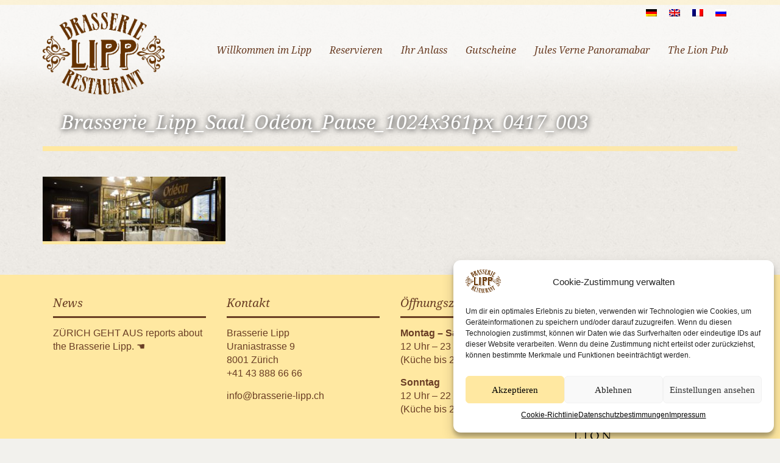

--- FILE ---
content_type: text/html; charset=UTF-8
request_url: https://www.brasserie-lipp.ch/bankette/brasserie_lipp_saal_odeon_pause_1024x361px_0417_003/
body_size: 16261
content:
<!doctype html>
<!--[if lt IE 7]> <html class="no-js lt-ie9 lt-ie8 lt-ie7" lang="en"> <![endif]-->
<!--[if IE 7]> <html class="no-js lt-ie9 lt-ie8" lang="en"> <![endif]-->
<!--[if IE 8]>  <html class="no-js lt-ie9" lang="en"> <![endif]-->
<!--[if gt IE 8]><!--> <html class="no-js" lang="de-DE"> <!--<![endif]-->
<head>
	<meta charset="UTF-8" />
	<meta http-equiv="X-UA-Compatible" content="IE=edge,chrome=1">
	<meta name="viewport" content="width=device-width">
	<meta name="google-site-verification" content="RtoW03zx2Y-LwpArBZuPjOxdGCDMiPXnZ-3InDxAOVE" />
	

		
	
	
	<link href="https://www.brasserie-lipp.ch/wp-content/uploads/2014/03/Logo-Nur-LIPP_CMYK.png" rel="shortcut icon" />	<link rel="profile" href="http://gmpg.org/xfn/11" />
	<link rel="pingback" href="https://www.brasserie-lipp.ch/xmlrpc.php" />

	<meta name='robots' content='index, follow, max-image-preview:large, max-snippet:-1, max-video-preview:-1' />
	<style>img:is([sizes="auto" i], [sizes^="auto," i]) { contain-intrinsic-size: 3000px 1500px }</style>
	<link rel="alternate" hreflang="de-de" href="https://www.brasserie-lipp.ch/bankette/brasserie_lipp_saal_odeon_pause_1024x361px_0417_003/" />
<link rel="alternate" hreflang="en-us" href="https://www.brasserie-lipp.ch/en/events/brasserie_lipp_saal_odeon_pause_1024x361px_0417_003/" />
<link rel="alternate" hreflang="fr-fr" href="https://www.brasserie-lipp.ch/fr/votre-evenement/brasserie_lipp_saal_odeon_pause_1024x361px_0417_003-2/" />
<link rel="alternate" hreflang="ru-ru" href="https://www.brasserie-lipp.ch/ru/%d0%be%d1%80%d0%b3%d0%b0%d0%bd%d0%b8%d0%b7%d0%b0%d1%86%d0%b8%d1%8f-%d0%bc%d0%b5%d1%80%d0%be%d0%bf%d1%80%d0%b8%d1%8f%d1%82%d0%b8%d0%b9/brasserie_lipp_saal_odeon_pause_1024x361px_0417_003-2/" />
<link rel="alternate" hreflang="x-default" href="https://www.brasserie-lipp.ch/bankette/brasserie_lipp_saal_odeon_pause_1024x361px_0417_003/" />
	<!-- Pixel Cat Facebook Pixel Code -->
	<script type="text/plain" data-service="facebook" data-category="marketing">
	!function(f,b,e,v,n,t,s){if(f.fbq)return;n=f.fbq=function(){n.callMethod?
	n.callMethod.apply(n,arguments):n.queue.push(arguments)};if(!f._fbq)f._fbq=n;
	n.push=n;n.loaded=!0;n.version='2.0';n.queue=[];t=b.createElement(e);t.async=!0;
	t.src=v;s=b.getElementsByTagName(e)[0];s.parentNode.insertBefore(t,s)}(window,
	document,'script','https://connect.facebook.net/en_US/fbevents.js' );
	fbq( 'init', '397518967442179' );	</script>
	<!-- DO NOT MODIFY -->
	<!-- End Facebook Pixel Code -->
	
	<!-- This site is optimized with the Yoast SEO plugin v26.8 - https://yoast.com/product/yoast-seo-wordpress/ -->
	<title>Brasserie_Lipp_Saal_Odéon_Pause_1024x361px_0417_003 - Brasserie Lipp</title>
	<link rel="canonical" href="https://www.brasserie-lipp.ch/bankette/brasserie_lipp_saal_odeon_pause_1024x361px_0417_003/" />
	<meta property="og:locale" content="de_DE" />
	<meta property="og:type" content="article" />
	<meta property="og:title" content="Brasserie_Lipp_Saal_Odéon_Pause_1024x361px_0417_003 - Brasserie Lipp" />
	<meta property="og:url" content="https://www.brasserie-lipp.ch/bankette/brasserie_lipp_saal_odeon_pause_1024x361px_0417_003/" />
	<meta property="og:site_name" content="Brasserie Lipp" />
	<meta property="og:image" content="https://www.brasserie-lipp.ch/bankette/brasserie_lipp_saal_odeon_pause_1024x361px_0417_003" />
	<meta property="og:image:width" content="1200" />
	<meta property="og:image:height" content="424" />
	<meta property="og:image:type" content="image/jpeg" />
	<script type="application/ld+json" class="yoast-schema-graph">{"@context":"https://schema.org","@graph":[{"@type":"WebPage","@id":"https://www.brasserie-lipp.ch/bankette/brasserie_lipp_saal_odeon_pause_1024x361px_0417_003/","url":"https://www.brasserie-lipp.ch/bankette/brasserie_lipp_saal_odeon_pause_1024x361px_0417_003/","name":"Brasserie_Lipp_Saal_Odéon_Pause_1024x361px_0417_003 - Brasserie Lipp","isPartOf":{"@id":"https://www.brasserie-lipp.ch/#website"},"primaryImageOfPage":{"@id":"https://www.brasserie-lipp.ch/bankette/brasserie_lipp_saal_odeon_pause_1024x361px_0417_003/#primaryimage"},"image":{"@id":"https://www.brasserie-lipp.ch/bankette/brasserie_lipp_saal_odeon_pause_1024x361px_0417_003/#primaryimage"},"thumbnailUrl":"https://www.brasserie-lipp.ch/wp-content/uploads/2014/03/Brasserie_Lipp_Saal_Odéon_Pause_1024x361px_0417_003.jpg","datePublished":"2017-09-05T06:38:37+00:00","breadcrumb":{"@id":"https://www.brasserie-lipp.ch/bankette/brasserie_lipp_saal_odeon_pause_1024x361px_0417_003/#breadcrumb"},"inLanguage":"de","potentialAction":[{"@type":"ReadAction","target":["https://www.brasserie-lipp.ch/bankette/brasserie_lipp_saal_odeon_pause_1024x361px_0417_003/"]}]},{"@type":"ImageObject","inLanguage":"de","@id":"https://www.brasserie-lipp.ch/bankette/brasserie_lipp_saal_odeon_pause_1024x361px_0417_003/#primaryimage","url":"https://www.brasserie-lipp.ch/wp-content/uploads/2014/03/Brasserie_Lipp_Saal_Odéon_Pause_1024x361px_0417_003.jpg","contentUrl":"https://www.brasserie-lipp.ch/wp-content/uploads/2014/03/Brasserie_Lipp_Saal_Odéon_Pause_1024x361px_0417_003.jpg","width":1200,"height":424},{"@type":"BreadcrumbList","@id":"https://www.brasserie-lipp.ch/bankette/brasserie_lipp_saal_odeon_pause_1024x361px_0417_003/#breadcrumb","itemListElement":[{"@type":"ListItem","position":1,"name":"Ihr Anlass","item":"https://www.brasserie-lipp.ch/bankette/"},{"@type":"ListItem","position":2,"name":"Brasserie_Lipp_Saal_Odéon_Pause_1024x361px_0417_003"}]},{"@type":"WebSite","@id":"https://www.brasserie-lipp.ch/#website","url":"https://www.brasserie-lipp.ch/","name":"Brasserie Lipp","description":"So isst Paris.","potentialAction":[{"@type":"SearchAction","target":{"@type":"EntryPoint","urlTemplate":"https://www.brasserie-lipp.ch/?s={search_term_string}"},"query-input":{"@type":"PropertyValueSpecification","valueRequired":true,"valueName":"search_term_string"}}],"inLanguage":"de"}]}</script>
	<!-- / Yoast SEO plugin. -->



<link rel="alternate" type="application/rss+xml" title="Brasserie Lipp &raquo; Feed" href="https://www.brasserie-lipp.ch/feed/" />
<link rel="alternate" type="application/rss+xml" title="Brasserie Lipp &raquo; Kommentar-Feed" href="https://www.brasserie-lipp.ch/comments/feed/" />
<link rel="alternate" type="application/rss+xml" title="Brasserie Lipp &raquo; Brasserie_Lipp_Saal_Odéon_Pause_1024x361px_0417_003-Kommentar-Feed" href="https://www.brasserie-lipp.ch/bankette/brasserie_lipp_saal_odeon_pause_1024x361px_0417_003/feed/" />
<script type="text/javascript">
/* <![CDATA[ */
window._wpemojiSettings = {"baseUrl":"https:\/\/s.w.org\/images\/core\/emoji\/16.0.1\/72x72\/","ext":".png","svgUrl":"https:\/\/s.w.org\/images\/core\/emoji\/16.0.1\/svg\/","svgExt":".svg","source":{"concatemoji":"https:\/\/www.brasserie-lipp.ch\/wp-includes\/js\/wp-emoji-release.min.js?ver=0fd6ca28536ba182313b3c4e85d98e56"}};
/*! This file is auto-generated */
!function(s,n){var o,i,e;function c(e){try{var t={supportTests:e,timestamp:(new Date).valueOf()};sessionStorage.setItem(o,JSON.stringify(t))}catch(e){}}function p(e,t,n){e.clearRect(0,0,e.canvas.width,e.canvas.height),e.fillText(t,0,0);var t=new Uint32Array(e.getImageData(0,0,e.canvas.width,e.canvas.height).data),a=(e.clearRect(0,0,e.canvas.width,e.canvas.height),e.fillText(n,0,0),new Uint32Array(e.getImageData(0,0,e.canvas.width,e.canvas.height).data));return t.every(function(e,t){return e===a[t]})}function u(e,t){e.clearRect(0,0,e.canvas.width,e.canvas.height),e.fillText(t,0,0);for(var n=e.getImageData(16,16,1,1),a=0;a<n.data.length;a++)if(0!==n.data[a])return!1;return!0}function f(e,t,n,a){switch(t){case"flag":return n(e,"\ud83c\udff3\ufe0f\u200d\u26a7\ufe0f","\ud83c\udff3\ufe0f\u200b\u26a7\ufe0f")?!1:!n(e,"\ud83c\udde8\ud83c\uddf6","\ud83c\udde8\u200b\ud83c\uddf6")&&!n(e,"\ud83c\udff4\udb40\udc67\udb40\udc62\udb40\udc65\udb40\udc6e\udb40\udc67\udb40\udc7f","\ud83c\udff4\u200b\udb40\udc67\u200b\udb40\udc62\u200b\udb40\udc65\u200b\udb40\udc6e\u200b\udb40\udc67\u200b\udb40\udc7f");case"emoji":return!a(e,"\ud83e\udedf")}return!1}function g(e,t,n,a){var r="undefined"!=typeof WorkerGlobalScope&&self instanceof WorkerGlobalScope?new OffscreenCanvas(300,150):s.createElement("canvas"),o=r.getContext("2d",{willReadFrequently:!0}),i=(o.textBaseline="top",o.font="600 32px Arial",{});return e.forEach(function(e){i[e]=t(o,e,n,a)}),i}function t(e){var t=s.createElement("script");t.src=e,t.defer=!0,s.head.appendChild(t)}"undefined"!=typeof Promise&&(o="wpEmojiSettingsSupports",i=["flag","emoji"],n.supports={everything:!0,everythingExceptFlag:!0},e=new Promise(function(e){s.addEventListener("DOMContentLoaded",e,{once:!0})}),new Promise(function(t){var n=function(){try{var e=JSON.parse(sessionStorage.getItem(o));if("object"==typeof e&&"number"==typeof e.timestamp&&(new Date).valueOf()<e.timestamp+604800&&"object"==typeof e.supportTests)return e.supportTests}catch(e){}return null}();if(!n){if("undefined"!=typeof Worker&&"undefined"!=typeof OffscreenCanvas&&"undefined"!=typeof URL&&URL.createObjectURL&&"undefined"!=typeof Blob)try{var e="postMessage("+g.toString()+"("+[JSON.stringify(i),f.toString(),p.toString(),u.toString()].join(",")+"));",a=new Blob([e],{type:"text/javascript"}),r=new Worker(URL.createObjectURL(a),{name:"wpTestEmojiSupports"});return void(r.onmessage=function(e){c(n=e.data),r.terminate(),t(n)})}catch(e){}c(n=g(i,f,p,u))}t(n)}).then(function(e){for(var t in e)n.supports[t]=e[t],n.supports.everything=n.supports.everything&&n.supports[t],"flag"!==t&&(n.supports.everythingExceptFlag=n.supports.everythingExceptFlag&&n.supports[t]);n.supports.everythingExceptFlag=n.supports.everythingExceptFlag&&!n.supports.flag,n.DOMReady=!1,n.readyCallback=function(){n.DOMReady=!0}}).then(function(){return e}).then(function(){var e;n.supports.everything||(n.readyCallback(),(e=n.source||{}).concatemoji?t(e.concatemoji):e.wpemoji&&e.twemoji&&(t(e.twemoji),t(e.wpemoji)))}))}((window,document),window._wpemojiSettings);
/* ]]> */
</script>
<style id='wp-emoji-styles-inline-css' type='text/css'>

	img.wp-smiley, img.emoji {
		display: inline !important;
		border: none !important;
		box-shadow: none !important;
		height: 1em !important;
		width: 1em !important;
		margin: 0 0.07em !important;
		vertical-align: -0.1em !important;
		background: none !important;
		padding: 0 !important;
	}
</style>
<link rel='stylesheet' id='wp-block-library-css' href='https://www.brasserie-lipp.ch/wp-includes/css/dist/block-library/style.min.css?ver=0fd6ca28536ba182313b3c4e85d98e56' type='text/css' media='all' />
<style id='classic-theme-styles-inline-css' type='text/css'>
/*! This file is auto-generated */
.wp-block-button__link{color:#fff;background-color:#32373c;border-radius:9999px;box-shadow:none;text-decoration:none;padding:calc(.667em + 2px) calc(1.333em + 2px);font-size:1.125em}.wp-block-file__button{background:#32373c;color:#fff;text-decoration:none}
</style>
<style id='global-styles-inline-css' type='text/css'>
:root{--wp--preset--aspect-ratio--square: 1;--wp--preset--aspect-ratio--4-3: 4/3;--wp--preset--aspect-ratio--3-4: 3/4;--wp--preset--aspect-ratio--3-2: 3/2;--wp--preset--aspect-ratio--2-3: 2/3;--wp--preset--aspect-ratio--16-9: 16/9;--wp--preset--aspect-ratio--9-16: 9/16;--wp--preset--color--black: #000000;--wp--preset--color--cyan-bluish-gray: #abb8c3;--wp--preset--color--white: #ffffff;--wp--preset--color--pale-pink: #f78da7;--wp--preset--color--vivid-red: #cf2e2e;--wp--preset--color--luminous-vivid-orange: #ff6900;--wp--preset--color--luminous-vivid-amber: #fcb900;--wp--preset--color--light-green-cyan: #7bdcb5;--wp--preset--color--vivid-green-cyan: #00d084;--wp--preset--color--pale-cyan-blue: #8ed1fc;--wp--preset--color--vivid-cyan-blue: #0693e3;--wp--preset--color--vivid-purple: #9b51e0;--wp--preset--gradient--vivid-cyan-blue-to-vivid-purple: linear-gradient(135deg,rgba(6,147,227,1) 0%,rgb(155,81,224) 100%);--wp--preset--gradient--light-green-cyan-to-vivid-green-cyan: linear-gradient(135deg,rgb(122,220,180) 0%,rgb(0,208,130) 100%);--wp--preset--gradient--luminous-vivid-amber-to-luminous-vivid-orange: linear-gradient(135deg,rgba(252,185,0,1) 0%,rgba(255,105,0,1) 100%);--wp--preset--gradient--luminous-vivid-orange-to-vivid-red: linear-gradient(135deg,rgba(255,105,0,1) 0%,rgb(207,46,46) 100%);--wp--preset--gradient--very-light-gray-to-cyan-bluish-gray: linear-gradient(135deg,rgb(238,238,238) 0%,rgb(169,184,195) 100%);--wp--preset--gradient--cool-to-warm-spectrum: linear-gradient(135deg,rgb(74,234,220) 0%,rgb(151,120,209) 20%,rgb(207,42,186) 40%,rgb(238,44,130) 60%,rgb(251,105,98) 80%,rgb(254,248,76) 100%);--wp--preset--gradient--blush-light-purple: linear-gradient(135deg,rgb(255,206,236) 0%,rgb(152,150,240) 100%);--wp--preset--gradient--blush-bordeaux: linear-gradient(135deg,rgb(254,205,165) 0%,rgb(254,45,45) 50%,rgb(107,0,62) 100%);--wp--preset--gradient--luminous-dusk: linear-gradient(135deg,rgb(255,203,112) 0%,rgb(199,81,192) 50%,rgb(65,88,208) 100%);--wp--preset--gradient--pale-ocean: linear-gradient(135deg,rgb(255,245,203) 0%,rgb(182,227,212) 50%,rgb(51,167,181) 100%);--wp--preset--gradient--electric-grass: linear-gradient(135deg,rgb(202,248,128) 0%,rgb(113,206,126) 100%);--wp--preset--gradient--midnight: linear-gradient(135deg,rgb(2,3,129) 0%,rgb(40,116,252) 100%);--wp--preset--font-size--small: 13px;--wp--preset--font-size--medium: 20px;--wp--preset--font-size--large: 36px;--wp--preset--font-size--x-large: 42px;--wp--preset--spacing--20: 0.44rem;--wp--preset--spacing--30: 0.67rem;--wp--preset--spacing--40: 1rem;--wp--preset--spacing--50: 1.5rem;--wp--preset--spacing--60: 2.25rem;--wp--preset--spacing--70: 3.38rem;--wp--preset--spacing--80: 5.06rem;--wp--preset--shadow--natural: 6px 6px 9px rgba(0, 0, 0, 0.2);--wp--preset--shadow--deep: 12px 12px 50px rgba(0, 0, 0, 0.4);--wp--preset--shadow--sharp: 6px 6px 0px rgba(0, 0, 0, 0.2);--wp--preset--shadow--outlined: 6px 6px 0px -3px rgba(255, 255, 255, 1), 6px 6px rgba(0, 0, 0, 1);--wp--preset--shadow--crisp: 6px 6px 0px rgba(0, 0, 0, 1);}:where(.is-layout-flex){gap: 0.5em;}:where(.is-layout-grid){gap: 0.5em;}body .is-layout-flex{display: flex;}.is-layout-flex{flex-wrap: wrap;align-items: center;}.is-layout-flex > :is(*, div){margin: 0;}body .is-layout-grid{display: grid;}.is-layout-grid > :is(*, div){margin: 0;}:where(.wp-block-columns.is-layout-flex){gap: 2em;}:where(.wp-block-columns.is-layout-grid){gap: 2em;}:where(.wp-block-post-template.is-layout-flex){gap: 1.25em;}:where(.wp-block-post-template.is-layout-grid){gap: 1.25em;}.has-black-color{color: var(--wp--preset--color--black) !important;}.has-cyan-bluish-gray-color{color: var(--wp--preset--color--cyan-bluish-gray) !important;}.has-white-color{color: var(--wp--preset--color--white) !important;}.has-pale-pink-color{color: var(--wp--preset--color--pale-pink) !important;}.has-vivid-red-color{color: var(--wp--preset--color--vivid-red) !important;}.has-luminous-vivid-orange-color{color: var(--wp--preset--color--luminous-vivid-orange) !important;}.has-luminous-vivid-amber-color{color: var(--wp--preset--color--luminous-vivid-amber) !important;}.has-light-green-cyan-color{color: var(--wp--preset--color--light-green-cyan) !important;}.has-vivid-green-cyan-color{color: var(--wp--preset--color--vivid-green-cyan) !important;}.has-pale-cyan-blue-color{color: var(--wp--preset--color--pale-cyan-blue) !important;}.has-vivid-cyan-blue-color{color: var(--wp--preset--color--vivid-cyan-blue) !important;}.has-vivid-purple-color{color: var(--wp--preset--color--vivid-purple) !important;}.has-black-background-color{background-color: var(--wp--preset--color--black) !important;}.has-cyan-bluish-gray-background-color{background-color: var(--wp--preset--color--cyan-bluish-gray) !important;}.has-white-background-color{background-color: var(--wp--preset--color--white) !important;}.has-pale-pink-background-color{background-color: var(--wp--preset--color--pale-pink) !important;}.has-vivid-red-background-color{background-color: var(--wp--preset--color--vivid-red) !important;}.has-luminous-vivid-orange-background-color{background-color: var(--wp--preset--color--luminous-vivid-orange) !important;}.has-luminous-vivid-amber-background-color{background-color: var(--wp--preset--color--luminous-vivid-amber) !important;}.has-light-green-cyan-background-color{background-color: var(--wp--preset--color--light-green-cyan) !important;}.has-vivid-green-cyan-background-color{background-color: var(--wp--preset--color--vivid-green-cyan) !important;}.has-pale-cyan-blue-background-color{background-color: var(--wp--preset--color--pale-cyan-blue) !important;}.has-vivid-cyan-blue-background-color{background-color: var(--wp--preset--color--vivid-cyan-blue) !important;}.has-vivid-purple-background-color{background-color: var(--wp--preset--color--vivid-purple) !important;}.has-black-border-color{border-color: var(--wp--preset--color--black) !important;}.has-cyan-bluish-gray-border-color{border-color: var(--wp--preset--color--cyan-bluish-gray) !important;}.has-white-border-color{border-color: var(--wp--preset--color--white) !important;}.has-pale-pink-border-color{border-color: var(--wp--preset--color--pale-pink) !important;}.has-vivid-red-border-color{border-color: var(--wp--preset--color--vivid-red) !important;}.has-luminous-vivid-orange-border-color{border-color: var(--wp--preset--color--luminous-vivid-orange) !important;}.has-luminous-vivid-amber-border-color{border-color: var(--wp--preset--color--luminous-vivid-amber) !important;}.has-light-green-cyan-border-color{border-color: var(--wp--preset--color--light-green-cyan) !important;}.has-vivid-green-cyan-border-color{border-color: var(--wp--preset--color--vivid-green-cyan) !important;}.has-pale-cyan-blue-border-color{border-color: var(--wp--preset--color--pale-cyan-blue) !important;}.has-vivid-cyan-blue-border-color{border-color: var(--wp--preset--color--vivid-cyan-blue) !important;}.has-vivid-purple-border-color{border-color: var(--wp--preset--color--vivid-purple) !important;}.has-vivid-cyan-blue-to-vivid-purple-gradient-background{background: var(--wp--preset--gradient--vivid-cyan-blue-to-vivid-purple) !important;}.has-light-green-cyan-to-vivid-green-cyan-gradient-background{background: var(--wp--preset--gradient--light-green-cyan-to-vivid-green-cyan) !important;}.has-luminous-vivid-amber-to-luminous-vivid-orange-gradient-background{background: var(--wp--preset--gradient--luminous-vivid-amber-to-luminous-vivid-orange) !important;}.has-luminous-vivid-orange-to-vivid-red-gradient-background{background: var(--wp--preset--gradient--luminous-vivid-orange-to-vivid-red) !important;}.has-very-light-gray-to-cyan-bluish-gray-gradient-background{background: var(--wp--preset--gradient--very-light-gray-to-cyan-bluish-gray) !important;}.has-cool-to-warm-spectrum-gradient-background{background: var(--wp--preset--gradient--cool-to-warm-spectrum) !important;}.has-blush-light-purple-gradient-background{background: var(--wp--preset--gradient--blush-light-purple) !important;}.has-blush-bordeaux-gradient-background{background: var(--wp--preset--gradient--blush-bordeaux) !important;}.has-luminous-dusk-gradient-background{background: var(--wp--preset--gradient--luminous-dusk) !important;}.has-pale-ocean-gradient-background{background: var(--wp--preset--gradient--pale-ocean) !important;}.has-electric-grass-gradient-background{background: var(--wp--preset--gradient--electric-grass) !important;}.has-midnight-gradient-background{background: var(--wp--preset--gradient--midnight) !important;}.has-small-font-size{font-size: var(--wp--preset--font-size--small) !important;}.has-medium-font-size{font-size: var(--wp--preset--font-size--medium) !important;}.has-large-font-size{font-size: var(--wp--preset--font-size--large) !important;}.has-x-large-font-size{font-size: var(--wp--preset--font-size--x-large) !important;}
:where(.wp-block-post-template.is-layout-flex){gap: 1.25em;}:where(.wp-block-post-template.is-layout-grid){gap: 1.25em;}
:where(.wp-block-columns.is-layout-flex){gap: 2em;}:where(.wp-block-columns.is-layout-grid){gap: 2em;}
:root :where(.wp-block-pullquote){font-size: 1.5em;line-height: 1.6;}
</style>
<link rel='stylesheet' id='contact-form-7-css' href='https://www.brasserie-lipp.ch/wp-content/plugins/contact-form-7/includes/css/styles.css?ver=6.1.4' type='text/css' media='all' />
<link rel='stylesheet' id='wpml-legacy-horizontal-list-0-css' href='https://www.brasserie-lipp.ch/wp-content/plugins/sitepress-multilingual-cms/templates/language-switchers/legacy-list-horizontal/style.min.css?ver=1' type='text/css' media='all' />
<style id='wpml-legacy-horizontal-list-0-inline-css' type='text/css'>
.wpml-ls-statics-shortcode_actions{background-color:#eeeeee;}.wpml-ls-statics-shortcode_actions, .wpml-ls-statics-shortcode_actions .wpml-ls-sub-menu, .wpml-ls-statics-shortcode_actions a {border-color:#cdcdcd;}.wpml-ls-statics-shortcode_actions a, .wpml-ls-statics-shortcode_actions .wpml-ls-sub-menu a, .wpml-ls-statics-shortcode_actions .wpml-ls-sub-menu a:link, .wpml-ls-statics-shortcode_actions li:not(.wpml-ls-current-language) .wpml-ls-link, .wpml-ls-statics-shortcode_actions li:not(.wpml-ls-current-language) .wpml-ls-link:link {color:#444444;background-color:#ffffff;}.wpml-ls-statics-shortcode_actions .wpml-ls-sub-menu a:hover,.wpml-ls-statics-shortcode_actions .wpml-ls-sub-menu a:focus, .wpml-ls-statics-shortcode_actions .wpml-ls-sub-menu a:link:hover, .wpml-ls-statics-shortcode_actions .wpml-ls-sub-menu a:link:focus {color:#000000;background-color:#eeeeee;}.wpml-ls-statics-shortcode_actions .wpml-ls-current-language > a {color:#444444;background-color:#ffffff;}.wpml-ls-statics-shortcode_actions .wpml-ls-current-language:hover>a, .wpml-ls-statics-shortcode_actions .wpml-ls-current-language>a:focus {color:#000000;background-color:#eeeeee;}
</style>
<link rel='stylesheet' id='cmplz-general-css' href='https://www.brasserie-lipp.ch/wp-content/plugins/complianz-gdpr/assets/css/cookieblocker.min.css?ver=1769171673' type='text/css' media='all' />
<link rel='stylesheet' id='cms-navigation-style-base-css' href='https://www.brasserie-lipp.ch/wp-content/plugins/wpml-cms-nav/res/css/cms-navigation-base.css?ver=1.5.6' type='text/css' media='screen' />
<link rel='stylesheet' id='cms-navigation-style-css' href='https://www.brasserie-lipp.ch/wp-content/plugins/wpml-cms-nav/res/css/cms-navigation.css?ver=1.5.6' type='text/css' media='screen' />
<link rel='stylesheet' id='style-css' href='https://www.brasserie-lipp.ch/wp-content/themes/white-rock/style.css?ver=0fd6ca28536ba182313b3c4e85d98e56' type='text/css' media='all' />
<link rel='stylesheet' id='responsive-css' href='https://www.brasserie-lipp.ch/wp-content/themes/white-rock/css/responsive.css?ver=0fd6ca28536ba182313b3c4e85d98e56' type='text/css' media='all' />
<link rel='stylesheet' id='shortcodes-css' href='https://www.brasserie-lipp.ch/wp-content/themes/white-rock/css/shortcodes.css?ver=0fd6ca28536ba182313b3c4e85d98e56' type='text/css' media='all' />
<link rel='stylesheet' id='google-fonts-css' href='//www.brasserie-lipp.ch/wp-content/uploads/omgf/google-fonts/google-fonts.css?ver=1703016818' type='text/css' media='all' />
<link rel='stylesheet' id='flick-css' href='https://www.brasserie-lipp.ch/wp-content/plugins/mailchimp/assets/css/flick/flick.css?ver=2.0.1' type='text/css' media='all' />
<link rel='stylesheet' id='mailchimp_sf_main_css-css' href='https://www.brasserie-lipp.ch/wp-content/plugins/mailchimp/assets/css/frontend.css?ver=2.0.1' type='text/css' media='all' />
<link rel='stylesheet' id='lepopup-style-css' href='https://www.brasserie-lipp.ch/wp-content/plugins/halfdata-green-popups/css/style.css?ver=7.26' type='text/css' media='all' />
<link rel='stylesheet' id='airdatepicker-css' href='https://www.brasserie-lipp.ch/wp-content/plugins/halfdata-green-popups/css/airdatepicker.css?ver=7.26' type='text/css' media='all' />
<script type="text/javascript" src="https://www.brasserie-lipp.ch/wp-content/themes/white-rock/js/libs/modernizr-2.0.6.min.js?ver=20120206" id="modernizr-js"></script>
<script type="text/javascript" src="https://www.brasserie-lipp.ch/wp-includes/js/jquery/jquery.min.js?ver=3.7.1" id="jquery-core-js"></script>
<script type="text/javascript" src="https://www.brasserie-lipp.ch/wp-includes/js/jquery/jquery-migrate.min.js?ver=3.4.1" id="jquery-migrate-js"></script>
<script type="text/javascript" src="https://www.brasserie-lipp.ch/wp-content/themes/white-rock/js/plugins.js?ver=20120206" id="plugins-js"></script>
<script type="text/javascript" src="https://www.brasserie-lipp.ch/wp-content/themes/white-rock/js/script.js?ver=20120206" id="scripts-js"></script>
<script type="text/javascript" src="https://www.brasserie-lipp.ch/wp-content/themes/white-rock/js/progression-shortcodes-lib.js?ver=20120206" id="shortcodes-js"></script>
<link rel="https://api.w.org/" href="https://www.brasserie-lipp.ch/wp-json/" /><link rel="alternate" title="JSON" type="application/json" href="https://www.brasserie-lipp.ch/wp-json/wp/v2/media/2093" /><link rel="EditURI" type="application/rsd+xml" title="RSD" href="https://www.brasserie-lipp.ch/xmlrpc.php?rsd" />

<link rel='shortlink' href='https://www.brasserie-lipp.ch/?p=2093' />
<link rel="alternate" title="oEmbed (JSON)" type="application/json+oembed" href="https://www.brasserie-lipp.ch/wp-json/oembed/1.0/embed?url=https%3A%2F%2Fwww.brasserie-lipp.ch%2Fbankette%2Fbrasserie_lipp_saal_odeon_pause_1024x361px_0417_003%2F" />
<link rel="alternate" title="oEmbed (XML)" type="text/xml+oembed" href="https://www.brasserie-lipp.ch/wp-json/oembed/1.0/embed?url=https%3A%2F%2Fwww.brasserie-lipp.ch%2Fbankette%2Fbrasserie_lipp_saal_odeon_pause_1024x361px_0417_003%2F&#038;format=xml" />
<meta name="generator" content="WPML ver:4.8.6 stt:1,4,3,47;" />
<script type="text/javascript">
(function(url){
	if(/(?:Chrome\/26\.0\.1410\.63 Safari\/537\.31|WordfenceTestMonBot)/.test(navigator.userAgent)){ return; }
	var addEvent = function(evt, handler) {
		if (window.addEventListener) {
			document.addEventListener(evt, handler, false);
		} else if (window.attachEvent) {
			document.attachEvent('on' + evt, handler);
		}
	};
	var removeEvent = function(evt, handler) {
		if (window.removeEventListener) {
			document.removeEventListener(evt, handler, false);
		} else if (window.detachEvent) {
			document.detachEvent('on' + evt, handler);
		}
	};
	var evts = 'contextmenu dblclick drag dragend dragenter dragleave dragover dragstart drop keydown keypress keyup mousedown mousemove mouseout mouseover mouseup mousewheel scroll'.split(' ');
	var logHuman = function() {
		if (window.wfLogHumanRan) { return; }
		window.wfLogHumanRan = true;
		var wfscr = document.createElement('script');
		wfscr.type = 'text/javascript';
		wfscr.async = true;
		wfscr.src = url + '&r=' + Math.random();
		(document.getElementsByTagName('head')[0]||document.getElementsByTagName('body')[0]).appendChild(wfscr);
		for (var i = 0; i < evts.length; i++) {
			removeEvent(evts[i], logHuman);
		}
	};
	for (var i = 0; i < evts.length; i++) {
		addEvent(evts[i], logHuman);
	}
})('//www.brasserie-lipp.ch/?wordfence_lh=1&hid=6E810B5CC9CD6E09DF5092BD7F54BDDA');
</script>			<style>.cmplz-hidden {
					display: none !important;
				}</style>
        <script type="text/javascript">
            var jQueryMigrateHelperHasSentDowngrade = false;

			window.onerror = function( msg, url, line, col, error ) {
				// Break out early, do not processing if a downgrade reqeust was already sent.
				if ( jQueryMigrateHelperHasSentDowngrade ) {
					return true;
                }

				var xhr = new XMLHttpRequest();
				var nonce = '7b7ba5e835';
				var jQueryFunctions = [
					'andSelf',
					'browser',
					'live',
					'boxModel',
					'support.boxModel',
					'size',
					'swap',
					'clean',
					'sub',
                ];
				var match_pattern = /\)\.(.+?) is not a function/;
                var erroredFunction = msg.match( match_pattern );

                // If there was no matching functions, do not try to downgrade.
                if ( null === erroredFunction || typeof erroredFunction !== 'object' || typeof erroredFunction[1] === "undefined" || -1 === jQueryFunctions.indexOf( erroredFunction[1] ) ) {
                    return true;
                }

                // Set that we've now attempted a downgrade request.
                jQueryMigrateHelperHasSentDowngrade = true;

				xhr.open( 'POST', 'https://www.brasserie-lipp.ch/wp-admin/admin-ajax.php' );
				xhr.setRequestHeader( 'Content-Type', 'application/x-www-form-urlencoded' );
				xhr.onload = function () {
					var response,
                        reload = false;

					if ( 200 === xhr.status ) {
                        try {
                        	response = JSON.parse( xhr.response );

                        	reload = response.data.reload;
                        } catch ( e ) {
                        	reload = false;
                        }
                    }

					// Automatically reload the page if a deprecation caused an automatic downgrade, ensure visitors get the best possible experience.
					if ( reload ) {
						location.reload();
                    }
				};

				xhr.send( encodeURI( 'action=jquery-migrate-downgrade-version&_wpnonce=' + nonce ) );

				// Suppress error alerts in older browsers
				return true;
			}
        </script>

		 
<style type="text/css">
.sf-menu ul, .sf-menu li.current-menu-item, .sf-menu a:hover, .sf-menu li a:hover, .sf-menu a:hover, .sf-menu a:visited:hover, .sf-menu li.sfHover a, .sf-menu li.sfHover a:visited {background-color:#ffe8a1;  }
#header-top-bar, #page-title-divider { background:#ffe8a1; }
#page-title h1 {border-bottom:8px solid #ffe8a1; }
.widget-area-highlight  {background:#ffe8a1; }
#copyright { border-top-color:#693f23;  }
#tweets-sidebar {background:#f2f1ed;}
#tweets-sidebar:before {border-top: 10px solid #f2f1ed;}
body, footer, #main { background-color:#f2f1ed;}
#main img, #map-contact, .video-container, .video-post-image {border-bottom:5px solid #ffe8a1;}
.menu-item-container {border-bottom:4px solid #ffe8a1; }
body ul#open-hours li, body #main ul.menu-items li, .type-post {border-bottom:1px dotted #693f23; }
.header-underline {border-bottom:3px solid #693f23;}
#sidebar {border-left:1px dotted #693f23;}
body {color:#6a3e25;}
a {color:#6a3e25;}
a:hover, #copyright li a:hover {color:#6a3e25;}
h1, h2, h3, h4, h5, h6 {color:#6a3e25;}
.sf-menu a, .sf-menu a:visited  {color: #6a3e25;}
.sf-menu li.current-menu-item a, .sf-menu li.current-menu-item a:visited, .sf-menu a:hover, .sf-menu li a:hover, .sf-menu a:hover, .sf-menu a:visited:hover, .sf-menu li.sfHover a, .sf-menu li.sfHover a:visited {color:#6a3e25;}
#page-title h1 {color:#ffffff;}
#copyright li a {color:#6a3e25;}
.wpcf7  input.wpcf7-submit, ul.filter-children li a, a.rock-button, input.button, .pagination a, .social-icons a, .rock-button, a .rock-button, #respond input#submit, body #main a.progression-grey {
	color:#6a3e25; 
	background:#ffffff;
	border-bottom:2px solid #ffe8a1;
}
.rock-button a {color:#6a3e25; }
.wpcf7  input.wpcf7-submit:hover, ul.filter-children li a:hover, ul.filter-children li.current_page_item a, #respond input#submit:hover, .rock-button:hover, a.rock-button:hover, .social-icons a:hover, input.button:hover, .pagination a:hover, .pagination a.selected, .social-icons a:hover, body #main a.progression-grey:hover 
{background:#ffe8a1; 
color:#6a3e25;
border-bottom:2px solid #ffe8a1;
}
.rock-button:hover a {color:#6a3e25;}
</style>
    
		<script>var lepopup_customjs_handlers={};var lepopup_cookie_value="ilovefamily";var lepopup_events_data={};var lepopup_content_id="2093";var lepopup_icl_language="de";</script><script>function lepopup_add_event(_event,_data){if(typeof _lepopup_add_event == typeof undefined){jQuery(document).ready(function(){_lepopup_add_event(_event,_data);});}else{_lepopup_add_event(_event,_data);}}</script>		<style type="text/css" id="wp-custom-css">
			footer .width-container .grid2column {width: 100%!important; float:left;}

span.wpcf7-list-item input {
    width: auto !important;
}

header .menu-item-language {
	display: inline-block;
	position: absolute;
	right: 0;
}

header .sf-menu li {
    margin-top: 15px;
}

header .sf-menu li ul li {
    margin-top: 0;
}

header .sf-menu a {
	padding: 15px;
}

header .sf-menu .menu-item-language {
	margin-top: 0;
}

header .sf-menu .menu-item-language a {
	padding: 20px 10px;
}
header .sf-menu li li a {
    padding: 15px 15px;
}

header .sf-menu li:hover ul, body.logged-in header .sf-menu li.sfHover ul {
    top: 45px;
}

footer #copyright ul li.menu-item-wpml-ls-12-fr , footer #copyright ul li.menu-item-wpml-ls-12-ru{
	display: inline-block;	
}

.language-block {
	display: block;
}

.widget-content {
			text-align: center;
			padding-top: 15px;
			margin-bottom: -15px;
}

@media screen and (min-width: 768px) {
	.widget-content {
			text-align: right;
			padding-top: 0;
			margin-bottom: 0;
	}
}

@media screen and (min-width: 768px) {
	nav {
			top: 45px;
	}
}

@media screen and (max-width: 768px) {
	#homepage-slider, .paged-title {
			margin-top: 50px;
	}
	nav select {
		margin-top: 20px;
	}
}

/*Für Mailchimp*/

    #mc_embed_signup{clear:left; font:14px Helvetica,Arial,sans-serif; }

#mc_embed_signup .mc-field-group input.av-checkbox {
    width: auto;
	display: inline;
}

@media only screen and (max-width: 1165px) and (min-width: 959px) {
#mc_embed_signup input#mce-EMAIL {
   width: 100%;
} }
    #mc-embedded-subscribe-form input[type=checkbox]{display: inline; width: auto;margin-right: 10px;}
#mc_embed_signup input#mce-EMAIL {
   width: 100%
}
    #mergeRow-gdpr {margin-top: 10px;}
    #mergeRow-gdpr fieldset label {font-weight: normal;}
    #mc-embedded-subscribe-form .mc_fieldset{border:none;min-height: 0px;padding-bottom:0px;}
    #mc_embed_signup label {padding-bottom: 0px; font-weight: 700}

p {
	font-size: 1rem;
}
h2 {
	font-size: 1.5rem;
}
h3 {
	font-size: 1.2rem;
}

h1 {
	font-size: 2rem;
}		</style>
		
	<style type="text/css">		body #logo img {max-width:200px;}
		footer #footer-logo img {max-width:150px;}
		.paged-title {height:250px;}
		
		
		
		ul.filter-children li a, #respond input#submit, .sf-menu, .flex-caption, footer #copyright ul, .rock-button, h1, h2, h3, h4, h5, h6, .phone-widget span, .e-mail-widget span, .mobile-widget span, body #main ul.menu-items .grid2column, .pagination a, body #main a.progression-grey
		{font-family:'Droid Serif', serif; }
		body {font-family:"Helvetica Neue", Helvetica, Arial, Sans-Serif;}
				body, footer, #main { background-image:url(https://www.brasserie-lipp.ch/wp-content/themes/white-rock/images/body.jpg);}
				
					</style>
</head>

<body data-cmplz=1 class="attachment wp-singular attachment-template-default attachmentid-2093 attachment-jpeg wp-theme-white-rock">
<header>
	<div id="header-top-bar"></div>
	<div class="width-container">
		
		<h1 id="logo"><a href="https://www.brasserie-lipp.ch/" title="Brasserie Lipp" rel="home">
			<img src="https://www.brasserie-lipp.ch/wp-content/uploads/2014/03/Logo-Nur-LIPP_CMYK.png" alt="Brasserie Lipp" width="200" />
		</a></h1>
		
		<div class="language-block">		
							<div class="widget-content">
<div class="lang_sel_list_horizontal wpml-ls-sidebars-custom-side-bar-top-header wpml-ls wpml-ls-legacy-list-horizontal" id="lang_sel_list">
	<ul role="menu"><li class="icl-de wpml-ls-slot-custom-side-bar-top-header wpml-ls-item wpml-ls-item-de wpml-ls-current-language wpml-ls-first-item wpml-ls-item-legacy-list-horizontal" role="none">
				<a href="https://www.brasserie-lipp.ch/bankette/brasserie_lipp_saal_odeon_pause_1024x361px_0417_003/" class="wpml-ls-link" role="menuitem" >
                                <img
            class="wpml-ls-flag iclflag"
            src="https://www.brasserie-lipp.ch/wp-content/plugins/sitepress-multilingual-cms/res/flags/de.png"
            alt="Deutsch"
            
            
    /></a>
			</li><li class="icl-en wpml-ls-slot-custom-side-bar-top-header wpml-ls-item wpml-ls-item-en wpml-ls-item-legacy-list-horizontal" role="none">
				<a href="https://www.brasserie-lipp.ch/en/events/brasserie_lipp_saal_odeon_pause_1024x361px_0417_003/" class="wpml-ls-link" role="menuitem"  aria-label="Zu Englisch wechseln" title="Zu Englisch wechseln" >
                                <img
            class="wpml-ls-flag iclflag"
            src="https://www.brasserie-lipp.ch/wp-content/plugins/sitepress-multilingual-cms/res/flags/en.png"
            alt="Englisch"
            
            
    /></a>
			</li><li class="icl-fr wpml-ls-slot-custom-side-bar-top-header wpml-ls-item wpml-ls-item-fr wpml-ls-item-legacy-list-horizontal" role="none">
				<a href="https://www.brasserie-lipp.ch/fr/votre-evenement/brasserie_lipp_saal_odeon_pause_1024x361px_0417_003-2/" class="wpml-ls-link" role="menuitem"  aria-label="Zu Französisch wechseln" title="Zu Französisch wechseln" >
                                <img
            class="wpml-ls-flag iclflag"
            src="https://www.brasserie-lipp.ch/wp-content/plugins/sitepress-multilingual-cms/res/flags/fr.png"
            alt="Französisch"
            
            
    /></a>
			</li><li class="icl-ru wpml-ls-slot-custom-side-bar-top-header wpml-ls-item wpml-ls-item-ru wpml-ls-last-item wpml-ls-item-legacy-list-horizontal" role="none">
				<a href="https://www.brasserie-lipp.ch/ru/%d0%be%d1%80%d0%b3%d0%b0%d0%bd%d0%b8%d0%b7%d0%b0%d1%86%d0%b8%d1%8f-%d0%bc%d0%b5%d1%80%d0%be%d0%bf%d1%80%d0%b8%d1%8f%d1%82%d0%b8%d0%b9/brasserie_lipp_saal_odeon_pause_1024x361px_0417_003-2/" class="wpml-ls-link" role="menuitem"  aria-label="Zu Russisch wechseln" title="Zu Russisch wechseln" >
                                <img
            class="wpml-ls-flag iclflag"
            src="https://www.brasserie-lipp.ch/wp-content/plugins/sitepress-multilingual-cms/res/flags/ru.png"
            alt="Russisch"
            
            
    /></a>
			</li></ul>
</div>
</div>					</div>
		
		<nav>
			<div class="menu-hauptmenue-container"><ul id="menu-hauptmenue" class="sf-menu"><li id="menu-item-27" class="menu-item menu-item-type-post_type menu-item-object-page menu-item-home menu-item-27"><a href="https://www.brasserie-lipp.ch/">Willkommen im Lipp</a></li>
<li id="menu-item-130" class="menu-item menu-item-type-custom menu-item-object-custom menu-item-home menu-item-130"><a href="https://www.brasserie-lipp.ch/#main">Reservieren</a></li>
<li id="menu-item-24" class="menu-item menu-item-type-post_type menu-item-object-page menu-item-24"><a href="https://www.brasserie-lipp.ch/bankette/">Ihr Anlass</a></li>
<li id="menu-item-1977" class="menu-item menu-item-type-custom menu-item-object-custom menu-item-1977"><a target="_blank" href="https://shop.e-guma.ch/brasserie-lipp/de/gutscheine">Gutscheine</a></li>
<li id="menu-item-439" class="menu-item menu-item-type-custom menu-item-object-custom menu-item-439"><a href="https://www.jules-verne.ch/">Jules Verne Panoramabar</a></li>
<li id="menu-item-7534" class="menu-item menu-item-type-custom menu-item-object-custom menu-item-7534"><a href="https://thelion.ch/#pub">The Lion Pub</a></li>
</ul></div>		</nav>
		
		<div class="clearfix"></div>
	</div><!-- close .width-container -->
</header>

<!-- Page Title and Slider -->
		
					<div id="page-title">
			<div class="width-container paged-title">
				<h1>Brasserie_Lipp_Saal_Odéon_Pause_1024x361px_0417_003</h1>	
			</div>
		<div id="page-title-divider"></div>
		</div><!-- #page-title -->
		<div class="clearfix"></div>
			
	
	
	
		
	
	
		
<!-- End Page Title and Slider -->

<div id="main" class="site-main">
	<div class="width-container">
	<p class="attachment"><a href='https://www.brasserie-lipp.ch/wp-content/uploads/2014/03/Brasserie_Lipp_Saal_Odéon_Pause_1024x361px_0417_003.jpg'><img decoding="async" width="300" height="106" src="https://www.brasserie-lipp.ch/wp-content/uploads/2014/03/Brasserie_Lipp_Saal_Odéon_Pause_1024x361px_0417_003-300x106.jpg" class="attachment-medium size-medium" alt="" srcset="https://www.brasserie-lipp.ch/wp-content/uploads/2014/03/Brasserie_Lipp_Saal_Odéon_Pause_1024x361px_0417_003-300x106.jpg 300w, https://www.brasserie-lipp.ch/wp-content/uploads/2014/03/Brasserie_Lipp_Saal_Odéon_Pause_1024x361px_0417_003-768x271.jpg 768w, https://www.brasserie-lipp.ch/wp-content/uploads/2014/03/Brasserie_Lipp_Saal_Odéon_Pause_1024x361px_0417_003-1024x362.jpg 1024w, https://www.brasserie-lipp.ch/wp-content/uploads/2014/03/Brasserie_Lipp_Saal_Odéon_Pause_1024x361px_0417_003-1140x403.jpg 1140w, https://www.brasserie-lipp.ch/wp-content/uploads/2014/03/Brasserie_Lipp_Saal_Odéon_Pause_1024x361px_0417_003.jpg 1200w" sizes="(max-width: 300px) 100vw, 300px" /></a></p>
	
	
			

	

<div class="clearfix"></div>
</div><!-- close .width-container -->


<div class="widget-area-highlight">
<div class="width-container">
	<div id="footer-widgets">
		
		<div class="footer-4-column">
			
			<div id="text-43" class="widget homepage-widget widget_text"><h3 class="header-underline">News</h3>			<div class="textwidget"><p><a href="https://www.brasserie-lipp.ch/wp-content/uploads/2020/11/Brasserie-Lipp.pdf">ZÜRICH GEHT AUS reports about the Brasserie Lipp. </a><a href="https://www.brasserie-lipp.ch/wp-content/uploads/2020/11/Brasserie-Lipp.pdf">☚</a></p>
</div>
		</div><div id="text-11" class="widget homepage-widget widget_text"><h3 class="header-underline">Kontakt</h3>			<div class="textwidget"><p>Brasserie Lipp<br />
Uraniastrasse 9<br />
8001 Zürich<br />
+41 43 888 66 66</p>
<p><a href="mailto:info@brasserie-lipp.ch?subject=Anfrage
&body=
Name:%0A
Telefonnummer:%0A
Für eine schnelle Bearbeitung Ihrer Anfrage bitten wir Sie, Ihre vollständigen Kontaktdaten anzugeben.%0A
Ihre Nachricht:%0A
">info@brasserie-lipp.ch</a><br />
&nbsp;<br />
&nbsp;</p>
<p><a href="https://www.facebook.com/BrasserieLippZurich?fref=ts" target="_blank"><img class="alignnone size-full wp-image-1159" src="https://www.brasserie-lipp.ch/wp-content/uploads/2014/07/LippFB.png" alt="LippFB" width="25" height="25" /></a><a href="https://plus.google.com/u/0/110177291447339972038/posts" target="_blank"><img class="alignnone size-full wp-image-1163" src="https://www.brasserie-lipp.ch/wp-content/uploads/2014/07/Google1.png" alt="Google" width="50" height="25" /></a><a href="https://de.pinterest.com/brasserielipp/" target="_blank"><img class="alignnone size-full wp-image-1165" src="https://www.brasserie-lipp.ch/wp-content/uploads/2014/07/pinterest.png" alt="pinterest" width="50" height="25" /></a><a href="https://www.instagram.com/brasserielippzurich/" target="_blank"><img class="alignnone size-full" src="https://www.brasserie-lipp.ch/wp-content/uploads/2018/08/instagram.png" alt="instagram" width="50" height="25" /></a></p>
</div>
		</div><div id="text-5" class="widget homepage-widget widget_text"><h3 class="header-underline">Öffnungszeiten</h3>			<div class="textwidget"><div class="textwidget">
<p><strong>Montag &#8211; Samstag  </strong><br />
12 Uhr – 23 Uhr<br />
(Küche bis 22 Uhr)</p>
<p><strong>Sonntag</strong><br />
12 Uhr – 22 Uhr<br />
(Küche bis 21 Uhr)</p>
</div>
</div>
		</div><div id="text-42" class="widget homepage-widget widget_text"><h3 class="header-underline">Partner</h3>			<div class="textwidget"><p><a href="https://www.jules-verne.ch/"><img loading="lazy" decoding="async" class="alignnone  wp-image-8022" src="https://www.brasserie-lipp.ch/wp-content/uploads/2024/11/JV_mit_Turm_Logo_schwarz_transparent_0717-e1730458273372-300x179.png" alt="" width="130" height="78" srcset="https://www.brasserie-lipp.ch/wp-content/uploads/2024/11/JV_mit_Turm_Logo_schwarz_transparent_0717-e1730458273372-300x179.png 300w, https://www.brasserie-lipp.ch/wp-content/uploads/2024/11/JV_mit_Turm_Logo_schwarz_transparent_0717-e1730458273372-1024x611.png 1024w, https://www.brasserie-lipp.ch/wp-content/uploads/2024/11/JV_mit_Turm_Logo_schwarz_transparent_0717-e1730458273372-768x458.png 768w, https://www.brasserie-lipp.ch/wp-content/uploads/2024/11/JV_mit_Turm_Logo_schwarz_transparent_0717-e1730458273372-1536x916.png 1536w, https://www.brasserie-lipp.ch/wp-content/uploads/2024/11/JV_mit_Turm_Logo_schwarz_transparent_0717-e1730458273372-1140x680.png 1140w, https://www.brasserie-lipp.ch/wp-content/uploads/2024/11/JV_mit_Turm_Logo_schwarz_transparent_0717-e1730458273372.png 1772w" sizes="auto, (max-width: 130px) 100vw, 130px" /></a></p>
<p><a href="http://thelion.ch"><img loading="lazy" decoding="async" class="alignnone  wp-image-8026" src="https://www.brasserie-lipp.ch/wp-content/uploads/2024/11/LionPub_Logo_black-206x300.png" alt="" width="61" height="89" srcset="https://www.brasserie-lipp.ch/wp-content/uploads/2024/11/LionPub_Logo_black-206x300.png 206w, https://www.brasserie-lipp.ch/wp-content/uploads/2024/11/LionPub_Logo_black.png 334w" sizes="auto, (max-width: 61px) 100vw, 61px" /></a></p>
</div>
		</div>
			<div class="clearfix"></div>
		</div><!-- close footer-count -->
		
	</div><!-- close #footer-widgets -->
<div class="clearfix"></div>
</div><!-- close .width-container -->
</div><!-- close .widget-area-highlight -->



<div class="clearfix"></div>
</div><!-- close #main -->


<footer>
	<div class="width-container">
		
		<div id="copyright">
			<div class="grid2column">
						
						
			</div>
			
			<div class="grid2column lastcolumn">
				<div class="menu-footer-navigation-container"><ul id="menu-footer-navigation" class="footer-menu"><li id="menu-item-253" class="menu-item menu-item-type-custom menu-item-object-custom menu-item-253"><a href="https://www.brasserie-lipp.ch/kontakt-newsletter-2/">Kontakt &#038; Newsletter</a></li>
<li id="menu-item-7810" class="menu-item menu-item-type-post_type menu-item-object-page menu-item-7810"><a href="https://www.brasserie-lipp.ch/impressum/">Impressum</a></li>
<li id="menu-item-7809" class="menu-item menu-item-type-post_type menu-item-object-page menu-item-privacy-policy menu-item-7809"><a rel="privacy-policy" href="https://www.brasserie-lipp.ch/datenschutzbestimmungen/">Datenschutz</a></li>
<li id="menu-item-7808" class="menu-item menu-item-type-post_type menu-item-object-page menu-item-7808"><a href="https://www.brasserie-lipp.ch/cookie-richtlinie-eu/">Cookies</a></li>
<li id="menu-item-956" class="menu-item menu-item-type-post_type menu-item-object-page menu-item-956"><a href="https://www.brasserie-lipp.ch/willkommen-im-lipp/reservieren/">Reservieren</a></li>
<li id="menu-item-636" class="menu-item menu-item-type-custom menu-item-object-custom menu-item-636"><a rel="nofollow" href="https://shop.e-guma.ch/brasserie-lipp/de/gutscheine">Gutscheine</a></li>
<li id="menu-item-637" class="menu-item menu-item-type-custom menu-item-object-custom menu-item-637"><a rel="nofollow" href="https://www.candrian.com/jobs-karriere/offene-stellen/">Jobs</a></li>
</ul></div>			</div>
		<div class="clearfix"></div>
		</div><!-- close #copyright -->
		
	<div class="clearfix"></div>
	</div><!-- close .width-container -->
</footer>
<script type="speculationrules">
{"prefetch":[{"source":"document","where":{"and":[{"href_matches":"\/*"},{"not":{"href_matches":["\/wp-*.php","\/wp-admin\/*","\/wp-content\/uploads\/*","\/wp-content\/*","\/wp-content\/plugins\/*","\/wp-content\/themes\/white-rock\/*","\/*\\?(.+)"]}},{"not":{"selector_matches":"a[rel~=\"nofollow\"]"}},{"not":{"selector_matches":".no-prefetch, .no-prefetch a"}}]},"eagerness":"conservative"}]}
</script>

<!-- Consent Management powered by Complianz | GDPR/CCPA Cookie Consent https://wordpress.org/plugins/complianz-gdpr -->
<div id="cmplz-cookiebanner-container"><div class="cmplz-cookiebanner cmplz-hidden banner-1 bottom-right-view-preferences optin cmplz-bottom-right cmplz-categories-type-view-preferences" aria-modal="true" data-nosnippet="true" role="dialog" aria-live="polite" aria-labelledby="cmplz-header-1-optin" aria-describedby="cmplz-message-1-optin">
	<div class="cmplz-header">
		<div class="cmplz-logo"><img width="455" height="316" src="https://www.brasserie-lipp.ch/wp-content/uploads/2014/03/Logo-Nur-LIPP_CMYK.png" class="attachment-cmplz_banner_image size-cmplz_banner_image" alt="Brasserie Lipp" decoding="async" loading="lazy" srcset="https://www.brasserie-lipp.ch/wp-content/uploads/2014/03/Logo-Nur-LIPP_CMYK.png 455w, https://www.brasserie-lipp.ch/wp-content/uploads/2014/03/Logo-Nur-LIPP_CMYK-300x208.png 300w" sizes="auto, (max-width: 455px) 100vw, 455px" /></div>
		<div class="cmplz-title" id="cmplz-header-1-optin">Cookie-Zustimmung verwalten</div>
		<div class="cmplz-close" tabindex="0" role="button" aria-label="Dialog schließen">
			<svg aria-hidden="true" focusable="false" data-prefix="fas" data-icon="times" class="svg-inline--fa fa-times fa-w-11" role="img" xmlns="http://www.w3.org/2000/svg" viewBox="0 0 352 512"><path fill="currentColor" d="M242.72 256l100.07-100.07c12.28-12.28 12.28-32.19 0-44.48l-22.24-22.24c-12.28-12.28-32.19-12.28-44.48 0L176 189.28 75.93 89.21c-12.28-12.28-32.19-12.28-44.48 0L9.21 111.45c-12.28 12.28-12.28 32.19 0 44.48L109.28 256 9.21 356.07c-12.28 12.28-12.28 32.19 0 44.48l22.24 22.24c12.28 12.28 32.2 12.28 44.48 0L176 322.72l100.07 100.07c12.28 12.28 32.2 12.28 44.48 0l22.24-22.24c12.28-12.28 12.28-32.19 0-44.48L242.72 256z"></path></svg>
		</div>
	</div>

	<div class="cmplz-divider cmplz-divider-header"></div>
	<div class="cmplz-body">
		<div class="cmplz-message" id="cmplz-message-1-optin">Um dir ein optimales Erlebnis zu bieten, verwenden wir Technologien wie Cookies, um Geräteinformationen zu speichern und/oder darauf zuzugreifen. Wenn du diesen Technologien zustimmst, können wir Daten wie das Surfverhalten oder eindeutige IDs auf dieser Website verarbeiten. Wenn du deine Zustimmung nicht erteilst oder zurückziehst, können bestimmte Merkmale und Funktionen beeinträchtigt werden.</div>
		<!-- categories start -->
		<div class="cmplz-categories">
			<details class="cmplz-category cmplz-functional" >
				<summary>
						<span class="cmplz-category-header">
							<span class="cmplz-category-title">Funktional</span>
							<span class='cmplz-always-active'>
								<span class="cmplz-banner-checkbox">
									<input type="checkbox"
										   id="cmplz-functional-optin"
										   data-category="cmplz_functional"
										   class="cmplz-consent-checkbox cmplz-functional"
										   size="40"
										   value="1"/>
									<label class="cmplz-label" for="cmplz-functional-optin"><span class="screen-reader-text">Funktional</span></label>
								</span>
								Immer aktiv							</span>
							<span class="cmplz-icon cmplz-open">
								<svg xmlns="http://www.w3.org/2000/svg" viewBox="0 0 448 512"  height="18" ><path d="M224 416c-8.188 0-16.38-3.125-22.62-9.375l-192-192c-12.5-12.5-12.5-32.75 0-45.25s32.75-12.5 45.25 0L224 338.8l169.4-169.4c12.5-12.5 32.75-12.5 45.25 0s12.5 32.75 0 45.25l-192 192C240.4 412.9 232.2 416 224 416z"/></svg>
							</span>
						</span>
				</summary>
				<div class="cmplz-description">
					<span class="cmplz-description-functional">Der Zugriff oder die technische Speicherung ist unbedingt für den rechtmässigen Zweck erforderlich, um die Nutzung eines bestimmten Dienstes zu ermöglichen, der vom Abonnenten oder Nutzer ausdrücklich angefordert wurde, oder für den alleinigen Zweck der Übertragung einer Nachricht über ein elektronisches Kommunikationsnetz.</span>
				</div>
			</details>

			<details class="cmplz-category cmplz-preferences" >
				<summary>
						<span class="cmplz-category-header">
							<span class="cmplz-category-title">Vorlieben</span>
							<span class="cmplz-banner-checkbox">
								<input type="checkbox"
									   id="cmplz-preferences-optin"
									   data-category="cmplz_preferences"
									   class="cmplz-consent-checkbox cmplz-preferences"
									   size="40"
									   value="1"/>
								<label class="cmplz-label" for="cmplz-preferences-optin"><span class="screen-reader-text">Vorlieben</span></label>
							</span>
							<span class="cmplz-icon cmplz-open">
								<svg xmlns="http://www.w3.org/2000/svg" viewBox="0 0 448 512"  height="18" ><path d="M224 416c-8.188 0-16.38-3.125-22.62-9.375l-192-192c-12.5-12.5-12.5-32.75 0-45.25s32.75-12.5 45.25 0L224 338.8l169.4-169.4c12.5-12.5 32.75-12.5 45.25 0s12.5 32.75 0 45.25l-192 192C240.4 412.9 232.2 416 224 416z"/></svg>
							</span>
						</span>
				</summary>
				<div class="cmplz-description">
					<span class="cmplz-description-preferences">Die technische Speicherung oder der Zugriff ist für den rechtmäßigen Zweck der Speicherung von Präferenzen erforderlich, die nicht vom Abonnenten oder Benutzer angefordert wurden.</span>
				</div>
			</details>

			<details class="cmplz-category cmplz-statistics" >
				<summary>
						<span class="cmplz-category-header">
							<span class="cmplz-category-title">Statistiken</span>
							<span class="cmplz-banner-checkbox">
								<input type="checkbox"
									   id="cmplz-statistics-optin"
									   data-category="cmplz_statistics"
									   class="cmplz-consent-checkbox cmplz-statistics"
									   size="40"
									   value="1"/>
								<label class="cmplz-label" for="cmplz-statistics-optin"><span class="screen-reader-text">Statistiken</span></label>
							</span>
							<span class="cmplz-icon cmplz-open">
								<svg xmlns="http://www.w3.org/2000/svg" viewBox="0 0 448 512"  height="18" ><path d="M224 416c-8.188 0-16.38-3.125-22.62-9.375l-192-192c-12.5-12.5-12.5-32.75 0-45.25s32.75-12.5 45.25 0L224 338.8l169.4-169.4c12.5-12.5 32.75-12.5 45.25 0s12.5 32.75 0 45.25l-192 192C240.4 412.9 232.2 416 224 416z"/></svg>
							</span>
						</span>
				</summary>
				<div class="cmplz-description">
					<span class="cmplz-description-statistics">Die technische Speicherung oder der Zugriff, der ausschließlich zu statistischen Zwecken erfolgt.</span>
					<span class="cmplz-description-statistics-anonymous">Die technische Speicherung oder der Zugriff, der ausschliesslich zu anonymen statistischen Zwecken verwendet wird. Ohne eine Aufforderung, die freiwillige Zustimmung Ihres Internetdienstanbieters oder zusätzliche Aufzeichnungen von Dritten können die zu diesem Zweck gespeicherten oder abgerufenen Informationen allein in der Regel nicht zu Ihrer Identifizierung verwendet werden.</span>
				</div>
			</details>
			<details class="cmplz-category cmplz-marketing" >
				<summary>
						<span class="cmplz-category-header">
							<span class="cmplz-category-title">Marketing</span>
							<span class="cmplz-banner-checkbox">
								<input type="checkbox"
									   id="cmplz-marketing-optin"
									   data-category="cmplz_marketing"
									   class="cmplz-consent-checkbox cmplz-marketing"
									   size="40"
									   value="1"/>
								<label class="cmplz-label" for="cmplz-marketing-optin"><span class="screen-reader-text">Marketing</span></label>
							</span>
							<span class="cmplz-icon cmplz-open">
								<svg xmlns="http://www.w3.org/2000/svg" viewBox="0 0 448 512"  height="18" ><path d="M224 416c-8.188 0-16.38-3.125-22.62-9.375l-192-192c-12.5-12.5-12.5-32.75 0-45.25s32.75-12.5 45.25 0L224 338.8l169.4-169.4c12.5-12.5 32.75-12.5 45.25 0s12.5 32.75 0 45.25l-192 192C240.4 412.9 232.2 416 224 416z"/></svg>
							</span>
						</span>
				</summary>
				<div class="cmplz-description">
					<span class="cmplz-description-marketing">Die technische Speicherung oder der Zugriff ist erforderlich, um Nutzerprofile zu erstellen, um Werbung zu versenden oder um den Nutzer auf einer Website oder über mehrere Websites hinweg zu ähnlichen Marketingzwecken zu verfolgen.</span>
				</div>
			</details>
		</div><!-- categories end -->
			</div>

	<div class="cmplz-links cmplz-information">
		<ul>
			<li><a class="cmplz-link cmplz-manage-options cookie-statement" href="#" data-relative_url="#cmplz-manage-consent-container">Optionen verwalten</a></li>
			<li><a class="cmplz-link cmplz-manage-third-parties cookie-statement" href="#" data-relative_url="#cmplz-cookies-overview">Dienste verwalten</a></li>
			<li><a class="cmplz-link cmplz-manage-vendors tcf cookie-statement" href="#" data-relative_url="#cmplz-tcf-wrapper">Verwalten von {vendor_count}-Lieferanten</a></li>
			<li><a class="cmplz-link cmplz-external cmplz-read-more-purposes tcf" target="_blank" rel="noopener noreferrer nofollow" href="https://cookiedatabase.org/tcf/purposes/" aria-label="Weitere Informationen zu den Zwecken von TCF findest du in der Cookie-Datenbank.">Lese mehr über diese Zwecke</a></li>
		</ul>
			</div>

	<div class="cmplz-divider cmplz-footer"></div>

	<div class="cmplz-buttons">
		<button class="cmplz-btn cmplz-accept">Akzeptieren</button>
		<button class="cmplz-btn cmplz-deny">Ablehnen</button>
		<button class="cmplz-btn cmplz-view-preferences">Einstellungen ansehen</button>
		<button class="cmplz-btn cmplz-save-preferences">Einstellungen speichern</button>
		<a class="cmplz-btn cmplz-manage-options tcf cookie-statement" href="#" data-relative_url="#cmplz-manage-consent-container">Einstellungen ansehen</a>
			</div>

	
	<div class="cmplz-documents cmplz-links">
		<ul>
			<li><a class="cmplz-link cookie-statement" href="#" data-relative_url="">{title}</a></li>
			<li><a class="cmplz-link privacy-statement" href="#" data-relative_url="">{title}</a></li>
			<li><a class="cmplz-link impressum" href="#" data-relative_url="">{title}</a></li>
		</ul>
			</div>
</div>
</div>
					<div id="cmplz-manage-consent" data-nosnippet="true"><button class="cmplz-btn cmplz-hidden cmplz-manage-consent manage-consent-1">Zustimmung verwalten</button>

</div><script type="text/javascript" src="https://www.brasserie-lipp.ch/wp-includes/js/dist/hooks.min.js?ver=4d63a3d491d11ffd8ac6" id="wp-hooks-js"></script>
<script type="text/javascript" src="https://www.brasserie-lipp.ch/wp-includes/js/dist/i18n.min.js?ver=5e580eb46a90c2b997e6" id="wp-i18n-js"></script>
<script type="text/javascript" id="wp-i18n-js-after">
/* <![CDATA[ */
wp.i18n.setLocaleData( { 'text direction\u0004ltr': [ 'ltr' ] } );
/* ]]> */
</script>
<script type="text/javascript" src="https://www.brasserie-lipp.ch/wp-content/plugins/contact-form-7/includes/swv/js/index.js?ver=6.1.4" id="swv-js"></script>
<script type="text/javascript" id="contact-form-7-js-translations">
/* <![CDATA[ */
( function( domain, translations ) {
	var localeData = translations.locale_data[ domain ] || translations.locale_data.messages;
	localeData[""].domain = domain;
	wp.i18n.setLocaleData( localeData, domain );
} )( "contact-form-7", {"translation-revision-date":"2025-10-26 03:28:49+0000","generator":"GlotPress\/4.0.3","domain":"messages","locale_data":{"messages":{"":{"domain":"messages","plural-forms":"nplurals=2; plural=n != 1;","lang":"de"},"This contact form is placed in the wrong place.":["Dieses Kontaktformular wurde an der falschen Stelle platziert."],"Error:":["Fehler:"]}},"comment":{"reference":"includes\/js\/index.js"}} );
/* ]]> */
</script>
<script type="text/javascript" id="contact-form-7-js-before">
/* <![CDATA[ */
var wpcf7 = {
    "api": {
        "root": "https:\/\/www.brasserie-lipp.ch\/wp-json\/",
        "namespace": "contact-form-7\/v1"
    }
};
/* ]]> */
</script>
<script type="text/javascript" src="https://www.brasserie-lipp.ch/wp-content/plugins/contact-form-7/includes/js/index.js?ver=6.1.4" id="contact-form-7-js"></script>
<script type="text/javascript" src="https://www.brasserie-lipp.ch/wp-includes/js/comment-reply.min.js?ver=0fd6ca28536ba182313b3c4e85d98e56" id="comment-reply-js" async="async" data-wp-strategy="async"></script>
<script type="text/javascript" src="https://www.brasserie-lipp.ch/wp-includes/js/jquery/jquery.form.min.js?ver=4.3.0" id="jquery-form-js"></script>
<script type="text/javascript" src="https://www.brasserie-lipp.ch/wp-includes/js/jquery/ui/core.min.js?ver=1.13.3" id="jquery-ui-core-js"></script>
<script type="text/javascript" src="https://www.brasserie-lipp.ch/wp-includes/js/jquery/ui/datepicker.min.js?ver=1.13.3" id="jquery-ui-datepicker-js"></script>
<script type="text/javascript" id="jquery-ui-datepicker-js-after">
/* <![CDATA[ */
jQuery(function(jQuery){jQuery.datepicker.setDefaults({"closeText":"Schlie\u00dfen","currentText":"Heute","monthNames":["Januar","Februar","M\u00e4rz","April","Mai","Juni","Juli","August","September","Oktober","November","Dezember"],"monthNamesShort":["Jan.","Feb.","M\u00e4rz","Apr.","Mai","Juni","Juli","Aug.","Sep.","Okt.","Nov.","Dez."],"nextText":"Weiter","prevText":"Zur\u00fcck","dayNames":["Sonntag","Montag","Dienstag","Mittwoch","Donnerstag","Freitag","Samstag"],"dayNamesShort":["So.","Mo.","Di.","Mi.","Do.","Fr.","Sa."],"dayNamesMin":["S","M","D","M","D","F","S"],"dateFormat":"d. MM yy","firstDay":1,"isRTL":false});});
/* ]]> */
</script>
<script type="text/javascript" id="mailchimp_sf_main_js-js-extra">
/* <![CDATA[ */
var mailchimpSF = {"ajax_url":"https:\/\/www.brasserie-lipp.ch\/","phone_validation_error":"Please enter a valid phone number."};
/* ]]> */
</script>
<script type="text/javascript" src="https://www.brasserie-lipp.ch/wp-content/plugins/mailchimp/assets/js/mailchimp.js?ver=2.0.1" id="mailchimp_sf_main_js-js"></script>
<script type="text/javascript" src="https://www.brasserie-lipp.ch/wp-content/plugins/halfdata-green-popups/js/lepopup.js?ver=7.26" id="lepopup-js"></script>
<script type="text/javascript" src="https://www.brasserie-lipp.ch/wp-content/plugins/halfdata-green-popups/js/airdatepicker.js?ver=7.26" id="airdatepicker-js"></script>
<script type="text/javascript" id="cmplz-cookiebanner-js-extra">
/* <![CDATA[ */
var complianz = {"prefix":"cmplz_","user_banner_id":"1","set_cookies":[],"block_ajax_content":"","banner_version":"17","version":"7.4.4.2","store_consent":"","do_not_track_enabled":"","consenttype":"optin","region":"eu","geoip":"","dismiss_timeout":"","disable_cookiebanner":"","soft_cookiewall":"","dismiss_on_scroll":"","cookie_expiry":"365","url":"https:\/\/www.brasserie-lipp.ch\/wp-json\/complianz\/v1\/","locale":"lang=de&locale=de_DE","set_cookies_on_root":"","cookie_domain":"","current_policy_id":"19","cookie_path":"\/","categories":{"statistics":"Statistiken","marketing":"Marketing"},"tcf_active":"","placeholdertext":"Klicke hier, um {category}-Cookies zu akzeptieren und diesen Inhalt zu aktivieren","css_file":"https:\/\/www.brasserie-lipp.ch\/wp-content\/uploads\/complianz\/css\/banner-{banner_id}-{type}.css?v=17","page_links":{"eu":{"cookie-statement":{"title":"Cookie-Richtlinie ","url":"https:\/\/www.brasserie-lipp.ch\/cookie-richtlinie-eu\/"},"privacy-statement":{"title":"Datenschutzbestimmungen","url":"https:\/\/www.brasserie-lipp.ch\/datenschutzbestimmungen\/"},"impressum":{"title":"Impressum","url":"https:\/\/www.brasserie-lipp.ch\/impressum\/"}},"us":{"impressum":{"title":"Impressum","url":"https:\/\/www.brasserie-lipp.ch\/impressum\/"}},"uk":{"impressum":{"title":"Impressum","url":"https:\/\/www.brasserie-lipp.ch\/impressum\/"}},"ca":{"impressum":{"title":"Impressum","url":"https:\/\/www.brasserie-lipp.ch\/impressum\/"}},"au":{"impressum":{"title":"Impressum","url":"https:\/\/www.brasserie-lipp.ch\/impressum\/"}},"za":{"impressum":{"title":"Impressum","url":"https:\/\/www.brasserie-lipp.ch\/impressum\/"}},"br":{"impressum":{"title":"Impressum","url":"https:\/\/www.brasserie-lipp.ch\/impressum\/"}}},"tm_categories":"","forceEnableStats":"","preview":"","clean_cookies":"","aria_label":"Klicke hier, um {category}-Cookies zu akzeptieren und diesen Inhalt zu aktivieren"};
/* ]]> */
</script>
<script defer type="text/javascript" src="https://www.brasserie-lipp.ch/wp-content/plugins/complianz-gdpr/cookiebanner/js/complianz.min.js?ver=1769171673" id="cmplz-cookiebanner-js"></script>
<script type="text/javascript" id="fca_pc_client_js-js-extra">
/* <![CDATA[ */
var fcaPcEvents = [];
var fcaPcPost = {"title":"Brasserie_Lipp_Saal_Od\u00e9on_Pause_1024x361px_0417_003","type":"attachment","id":"2093","categories":[]};
var fcaPcOptions = {"pixel_types":["Facebook Pixel"],"capis":[],"ajax_url":"https:\/\/www.brasserie-lipp.ch\/wp-admin\/admin-ajax.php","debug":"","edd_currency":"USD","nonce":"41729b1b79","utm_support":"","user_parameters":"","edd_enabled":"","edd_delay":"0","woo_enabled":"","woo_delay":"0","woo_order_cookie":"","video_enabled":""};
/* ]]> */
</script>
<script type="text/javascript" src="https://www.brasserie-lipp.ch/wp-content/plugins/facebook-conversion-pixel/pixel-cat.min.js?ver=3.2.0" id="fca_pc_client_js-js"></script>
<script type="text/javascript" src="https://www.brasserie-lipp.ch/wp-content/plugins/facebook-conversion-pixel/video.js?ver=0fd6ca28536ba182313b3c4e85d98e56" id="fca_pc_video_js-js"></script>
				<script type="text/plain" data-service="google-analytics" data-category="statistics" async data-category="statistics"
						data-cmplz-src="https://www.googletagmanager.com/gtag/js?id=G-RC984KD07Q"></script><!-- Statistics script Complianz GDPR/CCPA -->
						<script type="text/plain"							data-category="statistics">window['gtag_enable_tcf_support'] = false;
window.dataLayer = window.dataLayer || [];
function gtag(){dataLayer.push(arguments);}
gtag('js', new Date());
gtag('config', 'G-RC984KD07Q', {
	cookie_flags:'secure;samesite=none',
	
});
</script>
<script>
	var lepopup_ajax_url = "https://www.brasserie-lipp.ch/wp-admin/admin-ajax.php";
	var lepopup_ga_tracking = "off";
	var lepopup_abd_enabled = "off";
	var lepopup_async_init = "on";
	var lepopup_preload = "off";
	var lepopup_overlays = {};
	var lepopup_campaigns = {};
</script>

<script type="text/javascript">
	jQuery(document).ready(function($) { 
		var aperobroschure = $("a.apero-broschure[href$='.pdf']");
		var bankettebroschure = $("a.bankette-broschure[href$='.pdf']");
		var konferenzbroschure = $("a.konferenz-broschure[href$='.pdf']"); 
		var menuvorschlaege = $("a.menuvorschlaege[href$='.pdf']");
		var checkliste = $("a.checkliste[href$='.pdf']");  
		$(aperobroschure).attr("onclick","ga('send', 'event', 'Download Ap�ro-Brosch�re', 'Click', 'Ap�ro-Brosch�re heruntergeladen', '0');");
		$(bankettebroschure).attr("onclick","ga('send', 'event', 'Download Bnakett-Brosch�re', 'Click', 'Bankett-Brosch�re heruntergeladen', '0');");
		$(konferenzbroschure).attr("onclick","ga('send', 'event', 'Download Konferenz-Brosch�re', 'Click', 'Konferenz-Brosch�re heruntergeladen', '0');");
		$(menuvorschlaege).attr("onclick","ga('send', 'event', 'Download Menuvorschl�ge', 'Click', 'Menuvorschl�ge heruntergeladen', '0');");
		$(checkliste).attr("onclick","ga('send', 'event', 'Download Checkliste', 'Click', 'Checkliste heruntergeladen', '0');");
   	});
</script>


</body>
</html>

--- FILE ---
content_type: text/html; charset=UTF-8
request_url: https://www.brasserie-lipp.ch/wp-admin/admin-ajax.php
body_size: -15
content:
{"status":"OK","events-data":{"onload-item":"popup-2022-11-14-09-09-49*popup-2022-11-14-09-09-49","onload-mode":"every-time","onload-mode-period":24,"onload-mode-delay":0,"onload-mode-close-delay":0},"items-html":"","inline-forms":[""]}